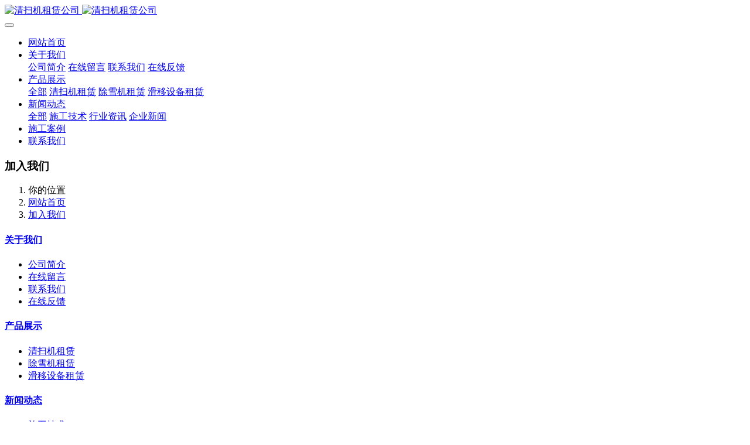

--- FILE ---
content_type: text/html;charset=UTF-8
request_url: http://www.qingsaoji.com.cn/job/4.html
body_size: 3744
content:

<!DOCTYPE HTML>
<html class="oxh met-web" >
<head>
<meta charset="utf-8">
<meta name="renderer" content="webkit">
<meta http-equiv="X-UA-Compatible" content="IE=edge,chrome=1">
<meta name="viewport" content="width=device-width,initial-scale=1.0,maximum-scale=1.0,minimum-scale=1.0,user-scalable=0,minimal-ui">
<meta name="format-detection" content="telephone=no">
<title>招聘路面干洗清扫车司机2名-清扫机租赁公司</title>
<meta name="description" content="山猫清扫机租赁公司专业出租清扫设备数百台,路面清扫设备出租,铣刨机的黄金搭档,出租山猫滑移550清扫机,山猫清扫机租赁等业务,欢迎拨打清扫机租赁电话:15966064888贾总">
<meta name="keywords" content="清扫机租赁，清扫机出租，山猫滑移清扫机出租，滑移租赁">
<meta name="generator" content="MetInfo V7.7" data-variable="../|cn|cn|metv7|6|43|4" data-user_name="">
<link href="../favicon.ico?1535987855" rel="shortcut icon" type="image/x-icon">
<link rel="stylesheet" type="text/css" href="../public/web/css/basic.css?1667202546">
<link rel="stylesheet" type="text/css" href="../templates/metv7/cache/metinfo.css?1672043247">
<script charset="UTF-8" id="LA_COLLECT" src="//sdk.51.la/js-sdk-pro.min.js"></script>
<script>LA.init({id:"JuKonIFZq3WeFypE",ck:"JuKonIFZq3WeFypE"})</script>
<style>
body{
    background-color: !important;font-family: !important;}
h1,h2,h3,h4,h5,h6{font-family: !important;}
</style>
<script>(function(){var t=navigator.userAgent;(t.indexOf("rv:11")>=0||t.indexOf("MSIE 10")>=0)&&document.write("<script src=\"../public/plugins/html5shiv/html5shiv.min.js\"><\/script>")})();</script>
</head>
<!--[if lte IE 9]>
<div class="text-xs-center m-b-0 bg-blue-grey-100 alert">
    <button type="button" class="close" aria-label="Close" data-dismiss="alert">
        <span aria-hidden="true">×</span>
    </button>
    你正在使用一个过时的浏览器。请升级你的浏览器，以提高您的体验。</div>
<![endif]-->
<body >
<header class='met-head' m-id='met_head' m-type="head_nav">
    <nav class="navbar navbar-default box-shadow-none met-nav">
        <div class="container">
            <div class="row">
                <div class='met-nav-btn'>
                                                                    <h3 hidden>清扫机租赁公司</h3>
                                        <div class="navbar-header pull-xs-left">
                        <a href="../" class="met-logo vertical-align block pull-xs-left" title="清扫机租赁公司">
                            <div class="vertical-align-middle">
                                                                        <img src="../upload/201809/1535988446.jpg" alt="清扫机租赁公司" class="mblogo" />
                                    <img src="../upload/201809/1535988969.jpg" alt="清扫机租赁公司" class="pclogo" />
                                                                </div>
                        </a>
                    </div>
                    <button type="button" class="navbar-toggler hamburger hamburger-close collapsed p-x-5 p-y-0 met-nav-toggler" data-target="#met-nav-collapse" data-toggle="collapse">
                        <span class="sr-only"></span>
                        <span class="hamburger-bar"></span>
                    </button>
                                        </div>
                <div class="collapse navbar-collapse navbar-collapse-toolbar pull-md-right p-0" id='met-head-user-collapse'>
                                        </div>
                <div class="collapse navbar-collapse navbar-collapse-toolbar pull-md-right p-0" id="met-nav-collapse">
                    <ul class="nav navbar-nav navlist">
                        <li class='nav-item'>
                            <a href="../" title="网站首页" class="nav-link
                                                            ">网站首页</a>
                        </li>
                                                                            <li class="nav-item dropdown m-l-10">
                                                            <a
                                href="../about/"
                                title="关于我们"
                                target='_self'                                class="nav-link dropdown-toggle "
                                data-toggle="dropdown" data-hover="dropdown"
                            >
                                                        <span style=''>关于我们</span><span class="fa fa-angle-down p-l-5"></span></a>
                                                            <div class="dropdown-menu dropdown-menu-right animate animate-reverse">
                                                                                                                                                                <a href="../about/39.html" target='_self' title="公司简介" class='dropdown-item '><span style=''>公司简介</span></a>
                                                                                                                                    <a href="../message/" target='_self' title="在线留言" class='dropdown-item '><span style=''>在线留言</span></a>
                                                                                                                                    <a href="../about/73.html" target='_self' title="联系我们" class='dropdown-item '><span style=''>联系我们</span></a>
                                                                                                                                    <a href="../feedback/" target='_self' title="在线反馈" class='dropdown-item '><span style=''>在线反馈</span></a>
                                                                                            </div>
                        </li>
                                                                                                    <li class="nav-item dropdown m-l-10">
                                                            <a
                                href="../product/"
                                title="产品展示"
                                target='_self'                                class="nav-link dropdown-toggle "
                                data-toggle="dropdown" data-hover="dropdown"
                            >
                                                        <span style=''>产品展示</span><span class="fa fa-angle-down p-l-5"></span></a>
                                                            <div class="dropdown-menu dropdown-menu-right animate animate-reverse">
                                                                                            <a href="../product/" target='_self'  title="全部" class='dropdown-item nav-parent hidden-xl-up '>全部</a>
                                                                                                                                <a href="../product/list-5.html" target='_self' title="清扫机租赁" class='dropdown-item '><span style=''>清扫机租赁</span></a>
                                                                                                                                    <a href="../product/list-6.html" target='_self' title="除雪机租赁" class='dropdown-item '><span style=''>除雪机租赁</span></a>
                                                                                                                                    <a href="../product/list-7.html" target='_self' title="滑移设备租赁" class='dropdown-item '><span style=''>滑移设备租赁</span></a>
                                                                                            </div>
                        </li>
                                                                                                    <li class="nav-item dropdown m-l-10">
                                                            <a
                                href="../news/"
                                title="新闻动态"
                                target='_self'                                class="nav-link dropdown-toggle "
                                data-toggle="dropdown" data-hover="dropdown"
                            >
                                                        <span style=''>新闻动态</span><span class="fa fa-angle-down p-l-5"></span></a>
                                                            <div class="dropdown-menu dropdown-menu-right animate animate-reverse">
                                                                                            <a href="../news/" target='_self'  title="全部" class='dropdown-item nav-parent hidden-xl-up '>全部</a>
                                                                                                                                <a href="../news/list-37.html" target='_self' title="施工技术" class='dropdown-item '><span style=''>施工技术</span></a>
                                                                                                                                    <a href="../news/list-36.html" target='_self' title="行业资讯" class='dropdown-item '><span style=''>行业资讯</span></a>
                                                                                                                                    <a href="../news/list-35.html" target='_self' title="企业新闻" class='dropdown-item '><span style=''>企业新闻</span></a>
                                                                                            </div>
                        </li>
                                                                                                    <li class='nav-item m-l-10'>
                            <a href="../img/" target='_self' title="施工案例" class="nav-link "><span style=''>施工案例</span></a>
                        </li>
                                                                                                    <li class='nav-item m-l-10'>
                            <a href="../about/73.html" target='_self' title="联系我们" class="nav-link "><span style=''>联系我们</span></a>
                        </li>
                                                                    </ul>
                    <div class="metlang m-l-15 pull-md-right">
                                                                                                            </div>
                </div>
            </div>
        </div>
    </nav>
</header>
        <div class="met-banner-ny vertical-align text-center" m-id="banner">
                <h3 class="vertical-align-middle">加入我们</h3>
    </div>
                        <section class="met-crumbs hidden-sm-down" m-id='met_position' m-type='nocontent'>
    <div class="container">
        <div class="row">
            <div class="border-bottom clearfix">
                <ol class="breadcrumb m-b-0 subcolumn-crumbs breadcrumb-arrow">
                    <li class='breadcrumb-item'>
                        你的位置                    </li>
                    <li class='breadcrumb-item'>
                        <a href="../" title="网站首页" class='icon wb-home'>网站首页</a>
                    </li>
                                                                            <li class='breadcrumb-item'>
                            <a href="../job/" title="加入我们" class=''>加入我们</a>
                        </li>
                                                                                                                                                </ol>
            </div>
        </div>
    </div>
</section>
    <footer class='met-foot-info border-top1' m-id='met_foot' m-type="foot">
    <div class="met-footnav text-xs-center p-b-20" m-id='noset' m-type='foot_nav'>
    <div class="container">
        <div class="row mob-masonry">
                                        <div class="col-lg-2 col-md-3 col-xs-6 list masonry-item foot-nav">
                <h4 class='font-size-16 m-t-0'>
                    <a href="../about/" target='_self'  title="关于我们">关于我们</a>
                </h4>
                                    <ul class='ulstyle m-b-0'>
                                        <li>
                        <a href="../about/39.html" target='_self' title="公司简介">公司简介</a>
                    </li>
                                        <li>
                        <a href="../message/" target='_self' title="在线留言">在线留言</a>
                    </li>
                                        <li>
                        <a href="../about/73.html" target='_self' title="联系我们">联系我们</a>
                    </li>
                                        <li>
                        <a href="../feedback/" target='_self' title="在线反馈">在线反馈</a>
                    </li>
                                    </ul>
                            </div>
                                                    <div class="col-lg-2 col-md-3 col-xs-6 list masonry-item foot-nav">
                <h4 class='font-size-16 m-t-0'>
                    <a href="../product/" target='_self'  title="产品展示">产品展示</a>
                </h4>
                                    <ul class='ulstyle m-b-0'>
                                        <li>
                        <a href="../product/list-5.html" target='_self' title="清扫机租赁">清扫机租赁</a>
                    </li>
                                        <li>
                        <a href="../product/list-6.html" target='_self' title="除雪机租赁">除雪机租赁</a>
                    </li>
                                        <li>
                        <a href="../product/list-7.html" target='_self' title="滑移设备租赁">滑移设备租赁</a>
                    </li>
                                    </ul>
                            </div>
                                                    <div class="col-lg-2 col-md-3 col-xs-6 list masonry-item foot-nav">
                <h4 class='font-size-16 m-t-0'>
                    <a href="../news/" target='_self'  title="新闻动态">新闻动态</a>
                </h4>
                                    <ul class='ulstyle m-b-0'>
                                        <li>
                        <a href="../news/list-37.html" target='_self' title="施工技术">施工技术</a>
                    </li>
                                        <li>
                        <a href="../news/list-36.html" target='_self' title="行业资讯">行业资讯</a>
                    </li>
                                        <li>
                        <a href="../news/list-35.html" target='_self' title="企业新闻">企业新闻</a>
                    </li>
                                    </ul>
                            </div>
                                    <div class="col-lg-3 col-md-12 col-xs-12 info masonry-item font-size-20" m-id='met_contact' m-type="nocontent">
                                    <p class='font-size-26'>服务热线</p>
                                                    <p><a href="tel:159-6606-4888" title="159-6606-4888">159-6606-4888</a></p>
                                                    <a class="p-r-5" id="met-weixin" data-plugin="webuiPopover" data-trigger="hover" data-animation="pop" data-placement='top' data-width='155' data-padding='0' data-content="<div class='text-xs-center'>
                    <img src='../upload/202002/1580872961.jpg' alt='清扫机租赁公司' width='150' height='150' id='met-weixin-img'></div>
                ">
                    <i class="fa fa-weixin light-green-700"></i>
                </a>
                                                    <a
                                    href="http://wpa.qq.com/msgrd?v=3&uin=669008770&site=qq&menu=yes"
                                rel="nofollow" target="_blank" class="p-r-5">
                    <i class="fa fa-qq"></i>
                </a>
                                                    <a href="https://weibo.com/317984777" rel="nofollow" target="_blank" class="p-r-5">
                    <i class="fa fa-weibo red-600"></i>
                </a>
                                                                                                                <a href="mailto:669008770@qq.com" rel="nofollow" target="_blank" class="p-r-5">
                    <i class="fa fa-envelope red-600"></i>
                </a>
                            </div>
        </div>
    </div>
</div>
                            <div class="copy p-y-10 border-top1">
        <div class="container text-xs-center">
                                                                            <div><p><a href="https://beian.miit.gov.cn" target="_blank" title="工信部" textvalue="鲁ICP备17026282号">鲁ICP备17026282号</a></p></div>
                                        <div><p>清扫机租赁-<a href="http://www.qingsaoji.com.cn" target="_self">山猫滑移清扫机</a>-山猫租赁-干洗车租赁</p></div>
                        <div class="powered_by_metinfo">Powered by <b><a href=http://www.metinfo.cn target=_blank>MetInfo 7.7</a></b> &copy;2008-2026 &nbsp;<a href=http://www.metinfo.cn target=_blank>MetInfo Inc.</a></div>
                                                    </div>
        </div>
    </div>
</footer>
<div class="met-menu-list text-xs-center     " m-id="noset" m-type="menu">
    <div class="main">
                    <div style="background-color: #325afa;">
                <a href="http://www.qingsaoji.com.cn" class="item"      style="color: #ffffff;">
                    <i class="icon wb-home"></i>
                    <span>首页</span>
                </a>
            </div>
                    <div style="background-color: #325afa;">
                <a href="../product/product.php?class1=4" class="item"      style="color: #ffffff;">
                    <i class="icon fa-truck"></i>
                    <span>设备</span>
                </a>
            </div>
                    <div style="background-color: #325afa;">
                <a href="../news/news.php?class1=3" class="item"      style="color: #ffffff;">
                    <i class="icon wb-envelope-open"></i>
                    <span>资讯</span>
                </a>
            </div>
                    <div style="background-color: #325afa;">
                <a href="tel:../15966064888" class="item"      style="color: #ffffff;">
                    <i class="icon fa-phone"></i>
                    <span>电话</span>
                </a>
            </div>
            </div>
</div>

<input type="hidden" name="met_lazyloadbg" value="">
<script src="../cache/lang_json_cn.js?1667202548"></script>
<script src="../public/web/js/basic.js?1667202546" data-js_url="../templates/metv7/cache/metinfo.js?1672043247" id="met-page-js"></script>
</body>
</html>